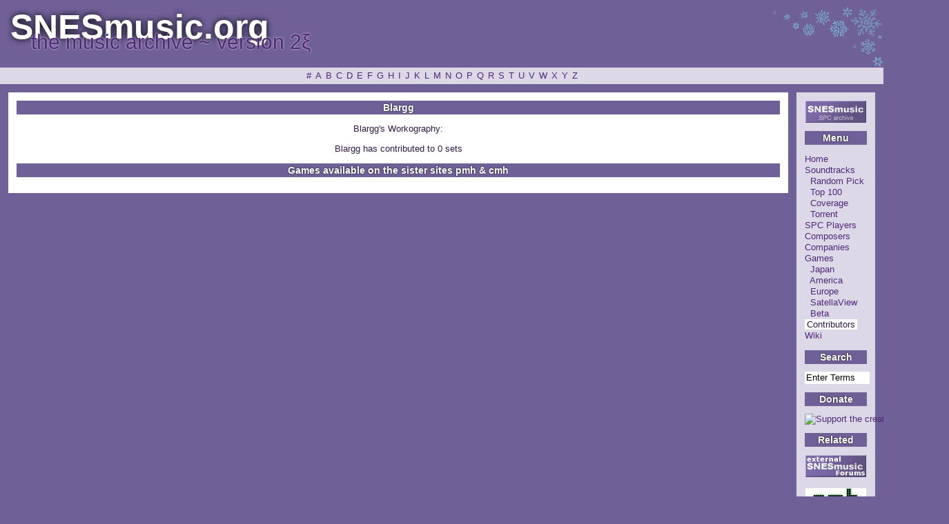

--- FILE ---
content_type: text/html; charset=UTF-8
request_url: http://snesmusic.org/v2/profile.php?profile=dumper&selected=210
body_size: 2127
content:
<?xml version="1.0"?>
<!DOCTYPE html PUBLIC "-//W3C//DTD XHTML 1.0 Transitional//EN" "http://www.w3.org/TR/xhtml1/DTD/xhtml1-transitional.dtd">
<html xmlns="http://www.w3.org/1999/xhtml" xml:lang="en" lang="en">
<head>
 <title>Contributor profile: Blargg ~ SNESmusic.org</title>
  <meta http-equiv="content-type" content="text/html; charset=UTF-8"/>
  <meta name="author" content="SPCDumpers Group"/>
  <meta name="description" content="The world's most complete and grand archive of Super Nintendo music, SPC700 dumps in .spc format. Also a huge database of game information, reviews and more spanning many hundreds of titles."/>
  <meta name="keywords" content="SNES, SFC, Super Nintendo, SPC, SPC-700, VGM, game music, video game music, Famicom, Nintendo, Super Famicom"/>
  <link rel="stylesheet" type="text/css" href="./required/stylesheet.css"/>
  <link rel="alternate" type="application/rss+xml" href="./feed.xml.php" title="SNESmusic Updates"/>
  <link rel="alternate" type="application/rss+xml" href="./feed-ja.xml.php" title="SNESmusic更新情報"/><style type="text/css">
  #Contributors {
    color: #301848;
    background-color: #ffffff;
    padding: 0 3px;
    }
  </style></head>
<body style='background:url(./images/snow.png) no-repeat top right;'>

<p class="para1"><a name="top"></a>SNESmusic.org</p>
<p class="para2">the music archive ~ version 2&#958;</p>
 
  <div class="navigation">
    <a href="select.php?view=contributors&amp;char=n1-9&amp;limit=0" id="n1-9">#</a><a href="select.php?view=contributors&amp;char=A&amp;limit=0" id="A">A</a><a href="select.php?view=contributors&amp;char=B&amp;limit=0" id="B">B</a><a href="select.php?view=contributors&amp;char=C&amp;limit=0" id="C">C</a><a href="select.php?view=contributors&amp;char=D&amp;limit=0" id="D">D</a><a href="select.php?view=contributors&amp;char=E&amp;limit=0" id="E">E</a><a href="select.php?view=contributors&amp;char=F&amp;limit=0" id="F">F</a><a href="select.php?view=contributors&amp;char=G&amp;limit=0" id="G">G</a><a href="select.php?view=contributors&amp;char=H&amp;limit=0" id="H">H</a><a href="select.php?view=contributors&amp;char=I&amp;limit=0" id="I">I</a><a href="select.php?view=contributors&amp;char=J&amp;limit=0" id="J">J</a><a href="select.php?view=contributors&amp;char=K&amp;limit=0" id="K">K</a><a href="select.php?view=contributors&amp;char=L&amp;limit=0" id="L">L</a><a href="select.php?view=contributors&amp;char=M&amp;limit=0" id="M">M</a><a href="select.php?view=contributors&amp;char=N&amp;limit=0" id="N">N</a><a href="select.php?view=contributors&amp;char=O&amp;limit=0" id="O">O</a><a href="select.php?view=contributors&amp;char=P&amp;limit=0" id="P">P</a><a href="select.php?view=contributors&amp;char=Q&amp;limit=0" id="Q">Q</a><a href="select.php?view=contributors&amp;char=R&amp;limit=0" id="R">R</a><a href="select.php?view=contributors&amp;char=S&amp;limit=0" id="S">S</a><a href="select.php?view=contributors&amp;char=T&amp;limit=0" id="T">T</a><a href="select.php?view=contributors&amp;char=U&amp;limit=0" id="U">U</a><a href="select.php?view=contributors&amp;char=V&amp;limit=0" id="V">V</a><a href="select.php?view=contributors&amp;char=W&amp;limit=0" id="W">W</a><a href="select.php?view=contributors&amp;char=X&amp;limit=0" id="X">X</a><a href="select.php?view=contributors&amp;char=Y&amp;limit=0" id="Y">Y</a><a href="select.php?view=contributors&amp;char=Z&amp;limit=0" id="Z">Z</a>  </div>

<div id="colContainer">

<a href="./"><img width="88" height="32" src="./images/snesmusic.gif" alt="SNESMusic.org" /></a>

<h2>Menu</h2>

<p align="left">
 <a href="./" id="Home">Home</a><br />
 <a href="select.php?view=sets&amp;char=A&amp;limit=0" id="Soundtracks">Soundtracks</a><br />
   &nbsp;&nbsp;<a href="rand.php" id="Random">Random Pick</a><br />
   &nbsp;&nbsp;<a href="stats.php" id="Stats">Top 100</a><br />
   &nbsp;&nbsp;<a href="chart.php" id="Chart">Coverage</a><br />
   &nbsp;&nbsp;<a href="torrent.php" id="Torrent">Torrent</a><br />
 <a href="players.php" id="Players">SPC Players</a><br />
 <a href="select.php?view=composers&amp;char=A&amp;limit=0" id="Composers">Composers</a><br />
 <a href="select.php?view=companies&amp;char=A&amp;limit=0" id="Companies">Companies</a><br />
 <a href="select.php?view=games&amp;char=A&amp;limit=0" id="Games">Games</a><br />
   &nbsp;&nbsp;<a href="select.php?view=games&amp;char=A&amp;limit=0&amp;select=NTSC-J" id="NTSC-J">Japan</a><br />
   &nbsp;&nbsp;<a href="select.php?view=games&amp;char=A&amp;limit=0&amp;select=NTSC" id="NTSC">America</a><br />
   &nbsp;&nbsp;<a href="select.php?view=games&amp;char=A&amp;limit=0&amp;select=PAL" id="PAL">Europe</a><br />
   &nbsp;&nbsp;<a href="select.php?view=games&amp;char=A&amp;limit=0&amp;select=SatellaView" id="SatellaView">SatellaView</a><br />
   &nbsp;&nbsp;<a href="select.php?view=games&amp;char=A&amp;limit=0&amp;select=Beta" id="Beta">Beta</a><br />
 <a href="select.php?view=contributors&amp;char=A&amp;limit=0" id="Contributors">Contributors</a><br />
 <a href="wiki.php?iRequest=wiki/ViewPage&amp;iPage=Home" id="Wiki">Wiki</a><br />
</p>

<h2>Search</h2>
<form action="http://snesmusic.org/v2/search.php">
  <input type="hidden" name="cx" value="003718557062077375451:8tuzrvvovpk" class="hidden" />
  <input name="q" class="q" type="text" size="8" value="Enter Terms" onfocus="this.value=''" />
  <input type="submit" name="sa" value="Search" class="hidden" />
  <input type="hidden" name="cof" value="FORID:9" class="hidden" />
</form>

<h2>Donate</h2>
<a href="https://www.paypal.com/xclick/business=antires@alpha-ii.com&amp;item_name=Support the creator of SNESAmp&amp;no_shipping=1&amp;no_note=1&amp;currency_code=USD&amp;cn=My Comments&amp;image_url=http://snesmusic.org/v2/images/snesmusic.gif"><img width="62" height="31" src="http://images.paypal.com/images/x-click-but04.gif" alt="Support the creator of SNESAmp" /></a>

<h2>Related</h2>
<a href="http://snesmusic.jukor.net/" target="_blank">
 <img width="88" height="32" src="./images/smforums.gif" alt="external snesmusic forums" /></a><br /><br />
<a href="../pmh/" target="_blank">
 <img width="88" height="31" src="./images/pmh.gif" alt="portable music history" /></a><br /><br />
<a href="../cmh/" target="_blank">
 <img width="88" height="31" src="./images/cmh.gif" alt="console music history" /></a><br /><br />
<a href="http://sakuraba.snesmusic.org" target="_blank">
 <img width="88" height="31" src="./images/ms.jpg" alt="motoi sakuraba unofficial english website" /></a><br /><br />
<a href="../hoot/" target="_blank">
 <img width="88" height="31" src="./images/hoot.png" alt="hoot archive" /></a><br /><br />
<a href="../motoisakuraba/" target="_blank">
 <img width="88" height="31" src="./images/sakuraba.png" alt="sakuraba wiki" /></a><br /><br />
<a href="http://www.alpha-ii.com/" target="_blank">
 <img width="88" height="31" src="./images/alpha-ii.gif" alt="alpha-ii.com" /></a><br /><br />
<!--<a href="http://www.vorc.org/" target="_blank">
 <img width="88" height="31" src="./images/vorc.gif" alt="vorc.org" /></a>-->
</div>

<div id="contContainer">

<h2>Blargg</h2><p>Blargg's Workography:</p><p>Blargg has contributed to 0 sets</p><h2>Games available on the sister sites pmh &amp; cmh</h2>